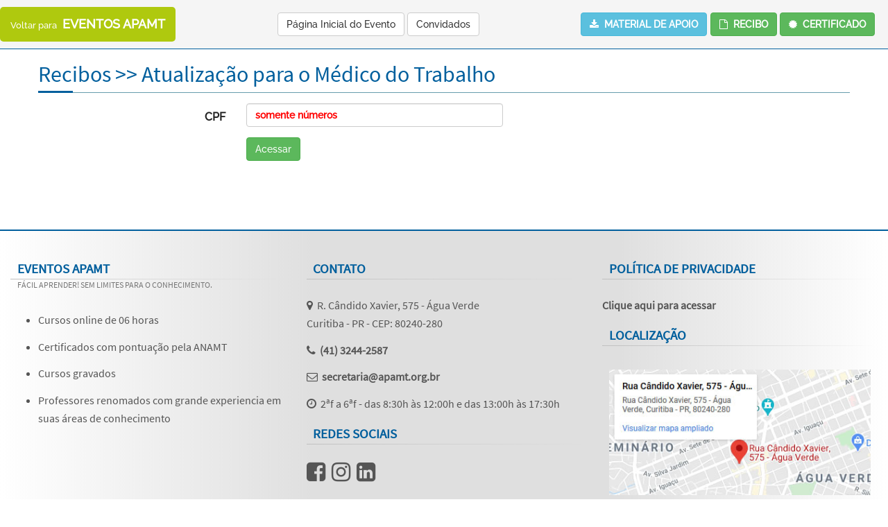

--- FILE ---
content_type: text/html; charset=iso-8859-1
request_url: https://eventosapamt.org.br/evento-inscricao-acesso.php?evento=17&pagina=recibos
body_size: 9623
content:
<!DOCTYPE html>
<html lang="pt-br"><!-- InstanceBegin template="/Templates/eventos.dwt" codeOutsideHTMLIsLocked="false" -->
<head>
<!-- Global site tag (gtag.js) - Google Analytics -->
<script async src="https://www.googletagmanager.com/gtag/js?id=G-0MYVSY6SQD"></script>
<script>
  window.dataLayer = window.dataLayer || [];
  function gtag(){dataLayer.push(arguments);}
  gtag('js', new Date());

  gtag('config', 'G-0MYVSY6SQD');
</script>
<meta charset="iso-8859-1">
<meta http-equiv="X-UA-Compatible" content="IE=edge">
<meta name="viewport" content="width=device-width, initial-scale=1">
<meta name="description" content="Bem-vindo ao site oficial dos Eventos da APAMT! F&aacute;cil aprender e sem limites para o conhecimento. Certificados com pontua&ccedil;&atilde;o pela ANAMT. Nosso objetivo &eacute; congregar os M&eacute;dicos do Trabalho no Estado do Paran&aacute;, e estimular o interesse pela especialidade, sua divulga&ccedil;&atilde;o e aperfei&ccedil;oamento, assim como defender a &eacute;tica profissional, promover eventos, realizar estudos e manter o interc&acirc;mbio com outros colegas da &aacute;rea.">
<meta name="keywords" content="medicina do trabalho, medicina ocupacional, laboral, apamt, anamt">
<!-- InstanceBeginEditable name="doctitle" -->
<title>EVENTOS APAMT - F&aacute;cil aprender! Sem limites para o conhecimento.</title>
<!-- InstanceEndEditable -->
<!-- Bootstrap e CSS-->
<link href="font-awesome/css/font-awesome.min.css" rel="stylesheet">
<link href="css/bootstrap.min.css" rel="stylesheet">
<link href="css/custom.css" rel="stylesheet">

<!-- HTML5 shim and Respond.js for IE8 support of HTML5 elements and media queries -->
<!-- WARNING: Respond.js doesn't work if you view the page via file:// -->
<!--[if lt IE 9]>
      <script src="https://oss.maxcdn.com/html5shiv/3.7.2/html5shiv.min.js"></script>
      <script src="https://oss.maxcdn.com/respond/1.4.2/respond.min.js"></script>
    <![endif]-->
	
<!-- favicon e touch icons -->
<!-- iPad iOS7+ com Retina Display -->
<link rel="apple-touch-icon" sizes="152x152" href="fav-152.png">
<!-- iPhone iOS7+ com Retina Display -->
<link rel="apple-touch-icon" sizes="120x120" href="fav-120.png">
<!-- iPad iOS7+ sem retina display e iPad Mini-->
<link rel="apple-touch-icon" sizes="76x76" href="fav-76.png">
<!-- iPhone iOS7-, iPod Touch e Android 2.2+  -->
<link rel="apple-touch-icon-precomposed" href="fav-57.png">
<meta name="msapplication-TileImage" content="tile.png"/>
<link rel="shortcut icon" href="favicon.ico" type="image/x-icon" />
<link rel="icon" href="favicon.ico" type="image/x-icon">
<!-- InstanceBeginEditable name="head" -->
<!-- InstanceEndEditable -->
</head>
<body style="padding-top: 70px;">
<!--
********************************************************
Menu principal
********************************************************
-->
<nav id="nav-eventos" class="navbar navbar-inverse navbar-fixed-top">
  <div class="container-fluid">
    <!-- Brand and toggle get grouped for better mobile display -->
    <div class="navbar-header">
      <button type="button" class="navbar-toggle collapsed" data-toggle="collapse" data-target="#menu-eventos" aria-expanded="false">
        <span class="sr-only">Toggle navigation</span>
        <span class="icon-bar"></span>
        <span class="icon-bar"></span>
        <span class="icon-bar"></span>
      </button>
	  <a href="http://www.eventosapamt.org.br/" title="Voltar para o site Eventos APAMT" class="navbar-brand" style="background-color: #AFC90E; border-radius: 5px; text-align: center; color: #ffffff; padding-bottom: 10px;">
		<span style="font-size: 0.7em;">Voltar para&nbsp;</span>&nbsp;<span style="font-size: 1em; font-weight: bold;">EVENTOS APAMT</span>
      </a>
    </div>
    <!-- Collect the nav links, forms, and other content for toggling -->
    <div class="collapse navbar-collapse" id="menu-eventos">
		<a href="evento.php?evento=17" title="P&aacute;gina inicial deste evento" class="btn navbar-btn btn-default" role="button">P&aacute;gina Inicial do Evento</a>
						<a href="evento-palestrantes.php?evento=17" title="Convidados" class="btn navbar-btn btn-default" role="button">Convidados</a>
										<a href="evento-inscricao-acesso.php?evento=17&pagina=certificados" title="CERTIFICADO" class="btn navbar-btn btn-success navbar-right" role="button" style="margin-right: 0.3em;"><i class="fa fa-certificate" aria-hidden="true"></i>&nbsp;&nbsp;<strong>CERTIFICADO</strong></a>
						<a href="evento-inscricao-acesso.php?evento=17&pagina=recibos" title="RECIBO" class="btn navbar-btn btn-success navbar-right" role="button" style="margin-right: 0.3em;"><i class="fa fa-file-o" aria-hidden="true"></i>&nbsp;&nbsp;<strong>RECIBO</strong></a>
						<a href="evento-inscricao-acesso.php?evento=17&pagina=download" title="Material de Apoio" class="btn navbar-btn btn-info navbar-right" role="button" style="margin-right: 0.3em;"><i class="fa fa-download" aria-hidden="true"></i>&nbsp;&nbsp;<strong>MATERIAL DE APOIO</strong></a>
		    </div><!-- /.navbar-collapse -->
  </div><!-- /.container-fluid -->
</nav>
<!-- InstanceBeginEditable name="Conteudo principal" -->
<div class="container">
<div class="row">
<h1>
    Recibos >> Atualização para o Médico do Trabalho</h1>
<form class="form-horizontal" name="form1" method="POST" action="evento-inscricao-recibos-pdf.php?evento=17">
<fieldset>

<!-- Text input-->
<div class="form-group">
  <label class="col-md-3 control-label" for="cpf">CPF</label>
  <div class="col-md-4">
	<input id="cpf" name="cpf" placeholder="somente números" class="form-control input-xlarge" required type="text" maxlength="14">
  </div>
</div>

<!-- Button (Double) -->
<div class="form-group">
  <label class="col-md-3 control-label" for="acessar"></label>
  <div class="col-md-4">
	<button type="submit" id="acessar" name="acessar" class="btn btn-success">Acessar</button>
  </div>
</div>

</fieldset>
</form>
<p>&nbsp;</p>
</div>
</div>
<!-- InstanceEndEditable -->
<!-- footer Início -->
<div id="rodape" class="container-fluid">
  <div class="row"> 
    <div class="col-md-4 col-sm-4 col-xs-10 col-md-offset-0 col-sm-offset-0 col-xs-offset-1">
		<h3>EVENTOS APAMT<br>
		<small>F&aacute;cil aprender! Sem limites para o conhecimento.</small></h3>
    	<ul>
    	  <li> Cursos online de 06 horas</li>
    	  <li>Certificados com pontua&ccedil;&atilde;o pela ANAMT</li>
    	  <li> Cursos gravados</li>
    	  <li>Professores renomados com grande experiencia em suas &aacute;reas de conhecimento </li>
      </ul>
    </div>
    <div class="col-md-4 col-sm-4 col-xs-10 col-md-offset-0 col-sm-offset-0 col-xs-offset-1">
	  <h3>Contato</h3>
			<ul class="list-unstyled">
				<li><i class="fa fa-map-marker" aria-hidden="true"></i>&nbsp;&nbsp;R. C&acirc;ndido Xavier, 575 - &Aacute;gua Verde<br>Curitiba - PR - CEP: 80240-280</li>
				<li><i class="fa fa-phone" aria-hidden="true"></i>&nbsp;&nbsp;<a href="tel:4132442587">(41) 3244-2587</a></li>
				<li><i class="fa fa-envelope-o" aria-hidden="true"></i>&nbsp;&nbsp;<a href="mailto:secretaria@apamt.org.br" title="e-mail">secretaria@apamt.org.br</a></li>
				<li><i class="fa fa-clock-o" aria-hidden="true"></i>&nbsp;&nbsp;2&ordf;f a 6&ordf;f - das 8:30h &agrave;s 12:00h e das 13:00h &agrave;s 17:30h</li>
			</ul>
        <h3>Redes Sociais</h3>
			<p><a href="https://www.facebook.com/apamtpr/?fref=ts" target="_blank"><i class="fa fa-facebook-square fa-2x" aria-hidden="true"></i></a>&nbsp;&nbsp;&nbsp;<a href="https://www.instagram.com/apamtpr/" target="_blank"><i class="fa fa-instagram fa-2x" aria-hidden="true"></i></a>&nbsp;&nbsp;&nbsp;<a href="https://www.linkedin.com/company/apamtpr/" title="LinkedIn" target="_blank"><i class="fa fa-linkedin-square fa-2x" aria-hidden="true"></i></i></a></p>
    </div>
    <div class="col-md-4 col-sm-4 col-xs-10 col-md-offset-0 col-sm-offset-0 col-xs-offset-1">
	  <h3>Pol&iacute;tica de Privacidade</h3>
      <ul class="list-unstyled">
        <li><a href="politica-privacidade.php" title="Pol&iacute;tica de Privacidade">Clique aqui para acessar</a></li>
      </ul>
	  <h3>Localiza&ccedil;&atilde;o</h3>
      <a href="https://goo.gl/maps/d71hNvKwigiDeVmc9" target="_blank"><img src="images/mapa.jpg" alt="Localiza&ccedil;&atilde;o via Google Maps" title="Localiza&ccedil;&atilde;o via Google Maps"/></a>
	</div>
  </div>  
</div>
<!-- Copyright e creditos inicio -->
<div class="container" style="margin-top: 3px;">
	<div class="row hidden-xs">
	  <div class="col-sm-4 col-md-4 hidea">
		<p><a href="https://www.hidea.com" title="Feito com compet&ecirc;ncia por hidea.com" target="_blank">hidea.com</a></p>
		</div>
		<div class="col-sm-8 col-md-8 copy text-right">
		<p>copyright&nbsp;&copy;&nbsp;APAMT&nbsp;-&nbsp;Todos direitos reservados.</p>
		</div>
	</div>
	<div class="row hidden-md hidden-sm hidden-lg">
	  <div class="col-md-6 hidea text-center">
		<p><a href="https://www.hidea.com" title="Feito com compet&ecirc;ncia por hidea.com" target="_blank">hidea.com</a></p>
		</div>
		<div class="col-md-6 copy text-center">
		<p>copyright&nbsp;&copy;&nbsp;APAMT&nbsp;-&nbsp;Todos direitos reservados.</p>
		</div>
	</div>
</div>
<!-- footer fim -->
<!-- jQuery -->
<script src="js/jquery-1.11.3.min.js"></script> 
<script src="js/bootstrap.min.js"></script>
<!-- InstanceBeginEditable name="scripts" -->
<script language=javascript src="js/mascaras.js"></script>
<!-- InstanceEndEditable -->
</body>
<!-- InstanceEnd --></html>


--- FILE ---
content_type: text/css
request_url: https://eventosapamt.org.br/css/custom.css
body_size: 14248
content:
/* CSS Document */
body {	
	font: 16px/26px 'Raleway-Medium', sans-serif;
	color: #222222;
	background: #FFFFFF;
}
@font-face {
  font-family:'Raleway-Medium';
  src: url("Raleway/Raleway-Medium.ttf") format('truetype');
  font-weight: normal;
  font-style: normal;
}
@font-face {
  font-family:'SourceSansPro-Regular';
  src: url( "Source_Sans_Pro/SourceSansPro-Regular.ttf") format('truetype');
  font-weight: normal;
  font-style: normal;
}
/*---------------------------------------------------------------------------*/
/*  Link Styles  */
/*---------------------------------------------------------------------------*/
a { color: #015F9D; }
a:hover, 
a:focus {
	color: #057cad;
}
a:focus { outline: none; }
/*---------------------------------------------------------------------------*/
/*  Heading Styles  */
/*---------------------------------------------------------------------------*/
h1, 
h2, 
h3, 
h4 {
	font-family:'SourceSansPro-Regular', sans-serif;
}
h1 { font-size: 2em; }
h2 { font-size: 1.8em; color: #FFFFFF; background-color: #AFC90E; display: block; padding: 5px 0 3px 0;}
h3 { font-size: 1.3em; color: #008FD3; border-bottom: 1px solid #008FD3;}
h4 { font-size: 1.1em; }

h1 {
	color: #015F9D;
	position: relative;
	padding-bottom:8px;
	margin-bottom: 15px;
	border-bottom: 1px solid rgba(0,91,119,0.6);
}
h1:after {
	content: "";
	position: absolute;
	left: 0;
	bottom: -1px;
	width: 50px;
	height: 3px;
	background-color:#015F9D;
}
/*---------------------------------------------------------------------------*/
/*  RESPONSIVE IMAGES  */
/*---------------------------------------------------------------------------*/
img{display:block; max-width:100%; height:auto;}
/*---------------------------------------------------------------------------*/
/*  HEADER  */
/*---------------------------------------------------------------------------*/
.barra-fixa{
	background-color: rgba(255,255,255,0.9);
	box-shadow: 0 3px 3px rgba(0,0,0,0.3);
		-webkit-box-shadow: 0 3px 3px rgba(0,0,0,0.3);
		-moz-box-shadow: 0 3px 3px rgba(0,0,0,0.3);
}
.affix {
      top: 0;
      width: 100%;
      z-index: 999 !important;
  }
.affix + .container-fluid {
	  width: 100%;
  }
.barra-azul{
	background-color: #015F9D;
	height: 5px;
}
#barra-icones{
	border-bottom: 1px solid #015F9D;
	padding-top: 0.5em;
	font-size: 1.2em;
	margin-right: 0.8em;
}
#barra-icones .fa{
	color: #AFC90E;
	font-size: 1.5em;
}
#barra-icones .fa:hover{
	color: #015F9D;
	font-size: 1.5em;
}
#barra-icones li{
	color: #AFC90E;
}
#barra-icones .btn-default{
	background-color: #AFC90E;
	color: #FFFFFF;
	border: 1px solid #AFC90E;
	letter-spacing: 0.1em;
	font-family:'SourceSansPro-Regular', sans-serif;
}
#barra-icones .btn-default:hover{
	background-color: transparent;
	color: #AFC90E;
	border: 1px solid #AFC90E;
	letter-spacing: 0.1em;
	font-family:'SourceSansPro-Regular', sans-serif;
}
#barra-icones a {color:#AFC90E; text-decoration: none; outline: none; font-weight: normal;}
#barra-icones a:hover {color:#015F9D; text-decoration: none; outline: none; font-weight: normal;}
#barra-icones2{
	border-bottom: 1px solid #015F9D;
	padding-top: 0.5em;
	font-size: 1.2em;
	background-color:#F5F5F5;
}
#barra-icones .fa{
	color: #AFC90E;
	font-size: 1.5em;
}
#barra-icones .fa:hover{
	color: #015F9D;
	font-size: 1.5em;
}
#barra-icones2 .btn-default{
	background-color: #AFC90E;
	color: #FFFFFF;
	border: 1px solid #AFC90E;
	letter-spacing: 0.1em;
	padding-bottom: 0.1em;
	margin-bottom: 0.4em;
	font-family:'SourceSansPro-Regular', sans-serif;
}
#barra-icones2 .btn-default:hover{
	background-color: transparent;
	color: #AFC90E;
	border: 1px solid #AFC90E;
	letter-spacing: 0.1em;
	padding-bottom: 0.1em;
	margin-bottom: 0.4em;
	font-family:'SourceSansPro-Regular', sans-serif;
}
#barra-icones2 a {color:#AFC90E; text-decoration: none; outline: none; font-weight: normal;}
#barra-icones2 a:hover {color:#015F9D; text-decoration: none; outline: none; font-weight: normal;}
/*---------------------------------------------------------------------------*/
/*  NAVBAR - MENU PRINCIPAL  */
/*---------------------------------------------------------------------------*/
#nav {
	font-family:'SourceSansPro-Regular', sans-serif;
	font-size: 1.2em;
	text-transform: uppercase;
	margin-top: 12px;
	margin-right: 0.8em;
	z-index: 900;
}
#nav.navbar-default {
	background-color:#AFC90E;
	border: 0;
	border-radius: 5px;
}
		#nav .navbar-nav > li > a {
			background-color: #AFC90E;
			color: #FFFFFF;
			font-weight: 500;
			text-decoration: none;
		}
		#nav .navbar-nav > li > a:hover{
			color:#AFC90E;
			background-color:#F8F8F8;
			text-decoration: none;
			font-weight: 500;
		}
#nav .navbar-header{
	display: flex !important;
	justify-content: center !important;
}

		#nav .navbar-toggle {
			border:1px solid  #FFFFFF;
			background: none;
		}
		#nav .navbar-toggle:hover {
			border:1px solid  #555555;
			background-color: none;
		}		
		#nav .navbar-toggle span {
			background-color:  #FFFFFF;
		}
		#nav .navbar-toggle:hover span {
			border:1px solid  #555555;
			background-color: #555555;
		}
		#nav .navbar-collapse {
			border-color: #FFFFFF;
			text-align: center;
		}
		#nav .dropdown-menu{
			padding: 0;
		}
		#nav .dropdown-menu > li > a {
			background-color:#ffffff;
			color: #AFC90E;
			text-decoration: none;
			font-size: 1em;
			font-weight: 600;
			padding: 9px;
		}
		#nav .dropdown-menu a:hover{
			background-color:#F5F5F5;
			color: #015F9D;
			text-decoration: none;
			font-size: 1em;
			font-weight: 600;
			padding: 9px;
		}
/*---------------------------------------------------------------------------*/
/* MENU - EVENTOS */
/*---------------------------------------------------------------------------*/
#nav-eventos {
	padding-top: 10px;
	padding-bottom: 10px;
	margin-bottom: 0;
	z-index: 999;
}
#nav-eventos.navbar-inverse {
	background-color:#F5F5F5;
	border-bottom: 1px solid #015F9D;
	border-right: none;
	border-left: none;
	border-top: none;
	border-radius: 0;

}
		#nav-eventos .navbar-nav > li > a {
			background-color: #F5F5F5;
			color: #FFFFFF;
			text-transform: uppercase;
		}
		#nav-eventos .navbar-nav > li > a:hover{
			color: #FFFFFF;
			background-color:#F5F5F5;
			text-transform: uppercase;
		}
		#nav-eventos .navbar-toggle {
			border:1px solid  #015F9D;
			background: none;
		}
		#nav-eventos .navbar-toggle:hover {
			border:1px solid  #555555;
			background-color: none;
		}		
		#nav-eventos .navbar-toggle span {
			background-color:  #015F9D;
		}
		#nav-eventos .navbar-toggle:hover span {
			border:1px solid  #555555;
			background-color: #555555;
		}
		#nav-eventos .navbar-collapse {
			border-color: #015F9D;
			text-align: center;
		}
/*---------------------------------------------------------------------------*/
/*  FOOTER  */
/*---------------------------------------------------------------------------*/
#rodape {
	background: linear-gradient(to right, rgba(192,192,192, 0) 0%, rgba(192,192,192, 0.5) 35%, rgba(192,192,192, 0.5) 70%, rgba(192,192,192, 0) 100%);
	font-family:'SourceSansPro-Regular', sans-serif;
	box-shadow: 0 2px 2px rgba(0,0,0,0.3);
	border-top: 2px solid #015F9D;
	border-bottom: none;
	border-right: none;
	border-left: none;
	color: #555555;
	margin-top: 3em;
	padding-top: 1.5em;
}
#rodape p a {
	color: #555555;
	text-decoration: none;
	font-weight: normal;
}
#rodape p a:hover {
	color:#015F9D;
	text-decoration: none;
	font-weight: normal;
}
#rodape li{
	margin-bottom: 0.8em;
}
#rodape li a {
	color: #555555;
	text-decoration: none;
	font-weight: bold;
}
#rodape li a:hover {
	color:#015F9D;
	text-decoration: none;
	font-weight: bold;
}
#rodape .fa{
	color: #555555;
}
#rodape h3 {
	position: relative;
	padding: 0 0 0 0.5em;
	font-weight: 600;
	margin-bottom: 1.5em;
	font-size: 1.2em;
	color: #015F9D;
	text-transform: uppercase;
	border-bottom: none;
}
#rodape h3:after {
	content: "";
	position: absolute;
	left: 0;
	top: 1.3em;
	bottom: 0;
	width: 100%;
	height: 1px;
	background: linear-gradient(to right, rgba(192,192,192, 1.0), rgba(192,192,192, 0.6), rgba(192,192,192, 0.3) , rgba(192,192,192, 0) );
}
#rodape img{
	padding: 10px;
}
.hidea{
	font-size: 0.8em;
	color:#FF8000;
}
.hidea a{
	color: #FF8000;
	font-weight: 600;
	text-decoration: none;
}
.hidea a:hover{
	color: #FF8000;
	font-weight: 600;
	text-decoration: none;
}
.copy{
	font-size: 0.8em;
	font-style: italic;
}
/*---------------------------------------------------------------------------*/
/*  INDEX - PÃGINA INICIAL  */
/*---------------------------------------------------------------------------*/
#carousel-index1{
	box-shadow: 0 3px 3px rgba(0,0,0,0.3);
	-webkit-box-shadow: 0 3px 3px rgba(0,0,0,0.3);
	-moz-box-shadow: 0 3px 3px rgba(0,0,0,0.3);
}
#carousel-index2{
	box-shadow: 0 3px 3px rgba(0,0,0,0.3);
	-webkit-box-shadow: 0 3px 3px rgba(0,0,0,0.3);
	-moz-box-shadow: 0 3px 3px rgba(0,0,0,0.3);
}
#destaque-combo{
	background-color: #015F9D;
	color: #FFFFFF;
}
#destaque-combo .btn-default{
	margin-bottom: 3px;
	margin-top: 15px;
	border: 1px solid #FFFFFF;
	color: #FFFFFF;
	font-size: 1.1em;
	background-color: transparent;
}
#destaque-combo .btn-default:hover{
	margin-bottom:3px;
	margin-top: 15px;
	border: 1px solid #F5F5F5;
	color: #015F9D;
	font-size: 1.1em;
	background-color: #F5F5F5;
}
#mensagem-pres{
	text-align: justify;
	margin-top: 40px;
}
#mensagem-pres h1{
	font-size: 1.2em;
}
#cursos{
	margin-top: 40px;
	margin-bottom: 40px;
	text-align: center;
}
#cursos h3{
	min-height: 4.5em;
	font-size: 1.5em;
	font-weight: bold;
}
#cursos img{
	border-radius: 5px;
}
#cursos .btn-default{
	margin-bottom: 3px;
	margin-top: 15px;
	border: 1px solid #AFC90E;
	color: #AFC90E;
	font-size: 1.1em;
	background-color: #FFFFFF;
}
#cursos .btn-default:hover{
	margin-bottom:3px;
	margin-top: 15px;
	border: 1px solid #AFC90E;
	color: #FFFFFF;
	font-size: 1.1em;
	background-color: #AFC90E;
}
#cursosrealizados{
	margin-top: 40px;
	margin-bottom: 40px;
	text-align: center;
}
#cursosrealizados h3{
	min-height: 4.5em;
	font-size: 1.5em;
	font-weight: bold;
}
#cursosrealizados img{
	border-radius: 5px;
}
#cursosrealizados .btn-default{
	margin-bottom: 3px;
	margin-top: 15px;
	border: 1px solid #AFC90E;
	color: #AFC90E;
	font-size: 1.1em;
	background-color: #FFFFFF;
}
#cursosrealizados .btn-default:hover{
	margin-bottom:3px;
	margin-top: 15px;
	border: 1px solid #AFC90E;
	color: #FFFFFF;
	font-size: 1.1em;
	background-color: #AFC90E;
}
.curso h1{
	border-bottom: 1px solid transparent;
	text-align: center;
	font-size: 2.5em;
}
.curso h1 {
	position: relative;
	padding-bottom:8px;
	margin-bottom: 15px;
}
.curso h1:after {
	content: "";
	position: absolute;
	left: 45%;
	bottom: -1px;
	width: 10%;
	height: 3px;
	background-color:#015F9D;
}
.intro-section {
	padding-top:60px;
	padding-bottom:60px;
	background-image: url("../images/bk-index.jpg");
	margin-bottom: 30px;
	margin-top: 40px;
}
.parallax {
	background-size:cover; 
	background-repeat: no-repeat;
	background-position: center;
	background-attachment: fixed;
}
.contorno{
	border: 2px solid #015F9D;
	border-radius: 20px;
	padding: 6px 15px;
}
.btn-transparent{
	background-color: transparent;
	border: 1px solid #015F9D;
	border-radius: 50px;
	color: #015F9D;
}
.btn-transparent:hover{
	background-color: #E1E1E1;
	border: 1px solid #015F9D;
	border-radius: 50px;
	color: #015F9D;
}
#combo-index li{
	list-style-image: url("../images/marcador.jpg");
}
/*---------------------------------------------------------------------------*/
/*  FAQ  */
/*---------------------------------------------------------------------------*/
#faq li{
	margin-bottom:1.5em;
	text-align: justify;
}
/*---------------------------------------------------------------------------*/
/*  PAGINA DOS COMBOS  */
/*---------------------------------------------------------------------------*/
#table-combo{
	font-size: 0.9em;
	font-weight: normal;
	color: #333333;
	border: 1px solid #CCCCCC;
	border-radius: 10px;
	margin-top: 40px;
	font-family: 'SourceSansPro-Regular', sans-serif;
}
#table-combo2{
	font-size: 0.9em;
	font-weight: normal;
	color: #333333;
	border: 1px solid #CCCCCC;
	border-radius: 10px;
	font-family: 'SourceSansPro-Regular', sans-serif;
}
/*---------------------------------------------------------------------------*/
/*  RESPONSIVE MENU  */
/*---------------------------------------------------------------------------*/
@media (max-width: 1119px) {
  .navbar-header {
      float: none;
  }
  .navbar-left,.navbar-right {
      float: none !important;
  }
  .navbar-toggle {
      display: block;
  }
  .navbar-collapse {
      border-top: 1px solid transparent;
      box-shadow: inset 0 1px 0 rgba(255,255,255,0.1);
  }
  .navbar-fixed-top {
      top: 0;
      border-width: 0 0 1px;
  }
  .navbar-collapse.collapse {
      display: none!important;
  }
  .navbar-nav {
      float: none!important;
      margin-top: 7.5px;
  }
  .navbar-nav>li {
      float: none;
  }
  .navbar-nav>li>a {
      padding-top: 10px;
      padding-bottom: 10px;
  }
  .collapse.in{
      display:block !important;
  }
}
/*---------------------------------------------------------------------------*/
/*  FORMULÃRIOS - PLACEHOLDER  */
/*---------------------------------------------------------------------------*/
#cpf::placeholder {
    color: red;
	font-weight: bold;
}
#nome::placeholder {
    color: red;
	font-weight: bold;
}
#nascimento::placeholder {
    color: red;
	font-weight: bold;
}
#fone::placeholder {
    color: red;
	font-weight: bold;
}
#cel::placeholder {
    color: red;
	font-weight: bold;
}
#cep::placeholder {
    color: red;
	font-weight: bold;
}
.alertacampo {
    color: red;
	font-weight: bold;
}

--- FILE ---
content_type: application/javascript
request_url: https://eventosapamt.org.br/js/mascaras.js
body_size: 7953
content:
//inicio da Função Máscaras Gerais
function txtBoxFormat(strField, sMask, evtKeyPress) {
    var i, nCount, sValue, fldLen, mskLen,bolMask, sCod, nTecla;
    
    if(document.all) { // Internet Explorer
        nTecla = evtKeyPress.keyCode; 
    }
    else if(document.layers) { // Nestcape
        nTecla = evtKeyPress.which;
    } 
    else if(document.getElementById) { // FireFox
        nTecla = evtKeyPress.which;
    }
    
    if (nTecla != 8) { 
	
    
    sValue = document.getElementById(strField).value;
    
    // Limpa todos os caracteres de formatação que
    // já estiverem no campo.
    sValue = sValue.toString().replace( "-", "" );
    sValue = sValue.toString().replace( "-", "" );
    sValue = sValue.toString().replace( ".", "" );
    sValue = sValue.toString().replace( ".", "" );
    sValue = sValue.toString().replace( "/", "" );
    sValue = sValue.toString().replace( "/", "" );
    sValue = sValue.toString().replace( "(", "" );
    sValue = sValue.toString().replace( "(", "" );
    sValue = sValue.toString().replace( ")", "" );
    sValue = sValue.toString().replace( ")", "" );
    sValue = sValue.toString().replace( " ", "" );
    sValue = sValue.toString().replace( " ", "" );
    sValue = sValue.toString().replace( ":", "" );
	sValue = sValue.toString().replace( ":", "" );
    fldLen = sValue.length;
    mskLen = sMask.length;
    
    i = 0;
    nCount = 0;
    sCod = "";
    mskLen = fldLen;
    
    while (i <= mskLen) {
    bolMask = ((sMask.charAt(i) == "-") || (sMask.charAt(i) == ".") || (sMask.charAt(i) == "/"))
    bolMask = bolMask || ((sMask.charAt(i) == "(") || (sMask.charAt(i) == ")") || (sMask.charAt(i) == " "))
    bolMask = bolMask || (sMask.charAt(i) == ":")
    
    if (bolMask) {
    sCod += sMask.charAt(i);
    mskLen++; }
    else {
    sCod += sValue.charAt(nCount);
    nCount++;
    }
    
    i++;
    }
    
    //objForm[strField].value = sCod;
    document.getElementById(strField).value = sCod;
    
    if (nTecla != 8) { // backspace
        if (sMask.charAt(i-1) == "9") { // apenas números...
            return ((nTecla > 47) && (nTecla < 58)); } // números de 0 a 9
        else { // qualquer caracter...
            return true;
        } 
    }
    else {
        return true;
    }
    }
}
//Fim da Função Máscaras Gerais

//Inicio da Função Máscaras Valores
function currencyFormat(fld, milSep, decSep, e) {
var sep = 0;
var key = '';
var i = j = 0;
var len = len2 = 0;
var strCheck = '0123456789';
var aux = aux2 = '';
var whichCode = (window.Event) ? e.which : e.keyCode;
if (whichCode == 13) return true; // Enter
if (whichCode == 8) return true; // Tecla Delete
key = String.fromCharCode(whichCode); // Get key value from key code
if (strCheck.indexOf(key) == -1) return false; // Not a valid key
len = fld.value.length;
for(i = 0; i < len; i++)
if ((fld.value.charAt(i) != '0') && (fld.value.charAt(i) != decSep)) break;
aux = '';
for(; i < len; i++)
if (strCheck.indexOf(fld.value.charAt(i))!=-1) aux += fld.value.charAt(i);
aux += key;
len = aux.length;
if (len == 0) fld.value = '';
if (len == 1) fld.value = '0'+ decSep + '0' + aux;
if (len == 2) fld.value = '0'+ decSep + aux;
if (len > 2) {
aux2 = '';
for (j = 0, i = len - 3; i >= 0; i--) {
if (j == 3) {
aux2 += milSep;
j = 0;
}
aux2 += aux.charAt(i);
j++;
}
fld.value = '';
len2 = aux2.length;
for (i = len2 - 1; i >= 0; i--)
fld.value += aux2.charAt(i);
fld.value += decSep + aux.substr(len - 2, len);
}
return false;
}
//Fim da Função Máscaras Valores

//inicio da Função Valida CPF
function validarCPF(){
   var cpf = document.getElementById('cpf').value;
   
   /*var filtro = /^\d{3}.\d{3}.\d{3}-\d{2}$/i;
   if(!filtro.test(cpf)){
     window.alert("CPF inválido.");
	 document.getElementById('cpf').value = '';
	 document.getElementById('cpf').focus();
	 return false;
   }*/
   
   cpf = remove(cpf, ".");
   cpf = remove(cpf, "-");
    
   if(cpf.length != 11 || cpf == "00000000000" || cpf == "11111111111" ||
	  cpf == "22222222222" || cpf == "33333333333" || cpf == "44444444444" ||
	  cpf == "55555555555" || cpf == "66666666666" || cpf == "77777777777" ||
	  cpf == "88888888888" || cpf == "99999999999"){
	  window.alert("CPF inválido.");
	  document.getElementById('cpf').value = '';
	  document.getElementById('cpf').focus();
	  return false;
   }

   soma = 0;
   for(i = 0; i < 9; i++)
   	 soma += parseInt(cpf.charAt(i)) * (10 - i);
   resto = 11 - (soma % 11);
   if(resto == 10 || resto == 11)
	 resto = 0;
   if(resto != parseInt(cpf.charAt(9))){
	 window.alert("CPF inválido.");
	 document.getElementById('cpf').value = '';
	 document.getElementById('cpf').focus();
	 return false;
   }
   soma = 0;
   for(i = 0; i < 10; i ++)
	 soma += parseInt(cpf.charAt(i)) * (11 - i);
   resto = 11 - (soma % 11);
   if(resto == 10 || resto == 11)
	 resto = 0;
   if(resto != parseInt(cpf.charAt(10))){
     window.alert("CPF inválido.");
	 document.getElementById('cpf').value = '';
	 document.getElementById('cpf').focus();
	 return false;
   }
   return true;
 }
 
 function remove(str, sub) {
   i = str.indexOf(sub);
   r = "";
   if (i == -1) return str;
   r += str.substring(0,i) + remove(str.substring(i + sub.length), sub);
   return r;
 }
//Fim da Função valida CPF

//valida o CNPJ digitado
function ValidarCNPJ(ObjCnpj){
        var cnpj = ObjCnpj.value;
        var valida = new Array(6,5,4,3,2,9,8,7,6,5,4,3,2);
        var dig1= new Number;
        var dig2= new Number;
        
        exp = /\.|\-|\//g
        cnpj = cnpj.toString().replace( exp, "" ); 
        var digito = new Number(eval(cnpj.charAt(12)+cnpj.charAt(13)));
                
        for(i = 0; i<valida.length; i++){
                dig1 += (i>0? (cnpj.charAt(i-1)*valida[i]):0);  
                dig2 += cnpj.charAt(i)*valida[i];       
        }
        dig1 = (((dig1%11)<2)? 0:(11-(dig1%11)));
        dig2 = (((dig2%11)<2)? 0:(11-(dig2%11)));
        
        if(((dig1*10)+dig2) != digito)  
		{
                alert('CNPJ Invalido!');
				ObjCnpj.focus();
				return false;
		}
				
        return true;        
}

//Inicio da Função valida email
function validaEmail(field) {
	if(document.getElementById(field).value=="" || document.getElementById(field).value.indexOf('@') == -1 || document.getElementById(field).value.indexOf('.') == -1 || document.getElementById(field).value.length<6)
	{
		alert("Endereço de e-mail inválido");
		document.getElementById(field).focus();
		return false;
	}
}
//Fim da Função valida email

//Inicio da Função contar/limitar caracteres
function textCounter(field, countfield, maxlimit) {
	if (field.value.length > maxlimit)
		field.value = field.value.substring(0, maxlimit);
	else 
		countfield.value = maxlimit - field.value.length;
}
//Fim da Função contar/limitar caracteres

function isNumberKey(evt)
      {
         var charCode = (evt.which) ? evt.which : event.keyCode
         if (charCode > 31 && (charCode < 48 || charCode > 57))
            return false;

         return true;
      }

function somente_numero(campo){   
var digits="0123456789"   
var campo_temp   
    for (var i=0;i<campo.value.length;i++){   
        campo_temp=campo.value.substring(i,i+1)   
        if (digits.indexOf(campo_temp)==-1){   
            campo.value = campo.value.substring(0,i);   
        }   
    }   
}

function MM_formtCpf(e,src,mask) {
if(window.event) { _TXT = e.keyCode; }
else if(e.which) { _TXT = e.which; }
if(_TXT > 47 && _TXT < 58) {
 var i = src.value.length; var saida = mask.substring(0,1); var texto = mask.substring(i)
 if (texto.substring(0,1) != saida) { src.value += texto.substring(0,1); }
    return true; } else { if (_TXT != 8) { return false; }
 else { return true; }
}
}